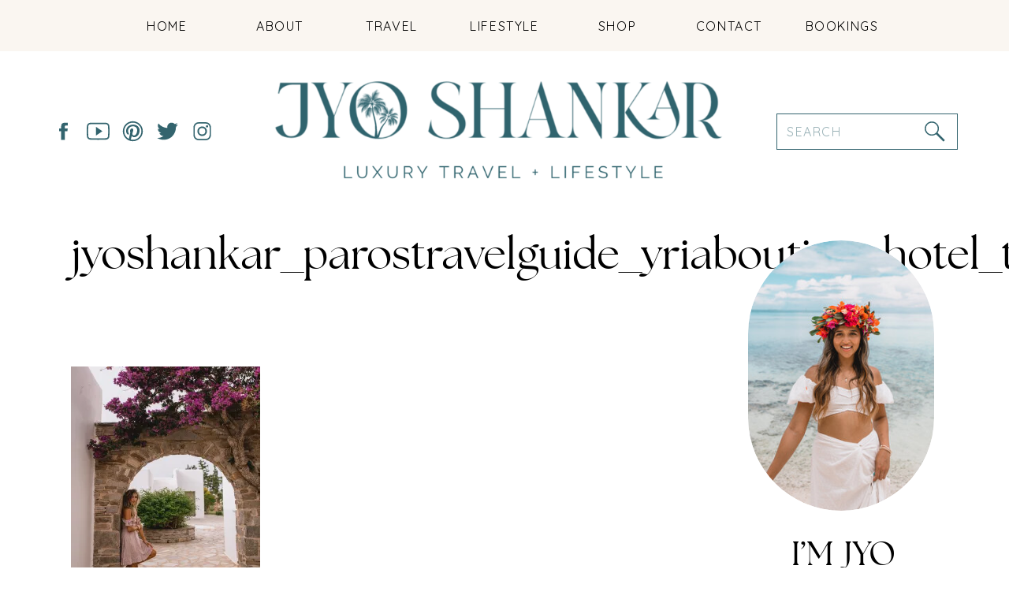

--- FILE ---
content_type: application/javascript; charset=UTF-8
request_url: https://jyoshankar.com/cdn-cgi/challenge-platform/h/g/scripts/jsd/fd468eb09fcf/main.js?
body_size: 4572
content:
window._cf_chl_opt={uTFG0:'g'};~function(L4,N,F,S,R,Z,K,g){L4=U,function(J,i,Lp,L3,z,c){for(Lp={J:208,i:177,z:196,c:220,V:173,H:241,b:245,O:182,m:164,y:250,W:168,A:228},L3=U,z=J();!![];)try{if(c=parseInt(L3(Lp.J))/1*(-parseInt(L3(Lp.i))/2)+-parseInt(L3(Lp.z))/3+parseInt(L3(Lp.c))/4+parseInt(L3(Lp.V))/5*(parseInt(L3(Lp.H))/6)+-parseInt(L3(Lp.b))/7*(parseInt(L3(Lp.O))/8)+parseInt(L3(Lp.m))/9*(parseInt(L3(Lp.y))/10)+-parseInt(L3(Lp.W))/11*(parseInt(L3(Lp.A))/12),i===c)break;else z.push(z.shift())}catch(V){z.push(z.shift())}}(L,360961),N=this||self,F=N[L4(242)],S={},S[L4(152)]='o',S[L4(147)]='s',S[L4(139)]='u',S[L4(156)]='z',S[L4(198)]='n',S[L4(149)]='I',S[L4(180)]='b',R=S,N[L4(246)]=function(J,i,z,V,Lc,Lj,Le,L9,O,y,W,A,P,Q){if(Lc={J:212,i:170,z:185,c:170,V:215,H:143,b:205,O:215,m:143,y:251,W:189,A:243,k:202,P:155},Lj={J:204,i:243,z:153},Le={J:160,i:207,z:157,c:150},L9=L4,i===null||void 0===i)return V;for(O=I(i),J[L9(Lc.J)][L9(Lc.i)]&&(O=O[L9(Lc.z)](J[L9(Lc.J)][L9(Lc.c)](i))),O=J[L9(Lc.V)][L9(Lc.H)]&&J[L9(Lc.b)]?J[L9(Lc.O)][L9(Lc.m)](new J[(L9(Lc.b))](O)):function(G,LL,x){for(LL=L9,G[LL(Lj.J)](),x=0;x<G[LL(Lj.i)];G[x+1]===G[x]?G[LL(Lj.z)](x+1,1):x+=1);return G}(O),y='nAsAaAb'.split('A'),y=y[L9(Lc.y)][L9(Lc.W)](y),W=0;W<O[L9(Lc.A)];A=O[W],P=B(J,i,A),y(P)?(Q=P==='s'&&!J[L9(Lc.k)](i[A]),L9(Lc.P)===z+A?H(z+A,P):Q||H(z+A,i[A])):H(z+A,P),W++);return V;function H(G,x,L8){L8=U,Object[L8(Le.J)][L8(Le.i)][L8(Le.z)](V,x)||(V[x]=[]),V[x][L8(Le.c)](G)}},Z=L4(237)[L4(142)](';'),K=Z[L4(251)][L4(189)](Z),N[L4(248)]=function(J,i,LH,LU,z,V,H,O){for(LH={J:174,i:243,z:210,c:150,V:188},LU=L4,z=Object[LU(LH.J)](i),V=0;V<z[LU(LH.i)];V++)if(H=z[V],'f'===H&&(H='N'),J[H]){for(O=0;O<i[z[V]][LU(LH.i)];-1===J[H][LU(LH.z)](i[z[V]][O])&&(K(i[z[V]][O])||J[H][LU(LH.c)]('o.'+i[z[V]][O])),O++);}else J[H]=i[z[V]][LU(LH.V)](function(m){return'o.'+m})},g=function(Lk,Lq,LA,Ly,LO,Lw,i,z,c){return Lk={J:218,i:154},Lq={J:255,i:150,z:255,c:255,V:255,H:172,b:255,O:186,m:150},LA={J:243},Ly={J:243,i:186,z:160,c:207,V:157,H:207,b:157,O:239,m:150,y:150,W:150,A:150,k:255,P:150,Q:157,a:239,G:150,n:150,x:150,D:239,d:150,l:150,E:150,C:172},LO={J:158,i:186},Lw=L4,i=String[Lw(Lk.J)],z={'h':function(V){return null==V?'':z.g(V,6,function(H,LJ){return LJ=U,LJ(LO.J)[LJ(LO.i)](H)})},'g':function(V,H,O,Li,y,W,A,P,Q,G,x,D,E,C,T,L0,L1,L2){if(Li=Lw,V==null)return'';for(W={},A={},P='',Q=2,G=3,x=2,D=[],E=0,C=0,T=0;T<V[Li(Ly.J)];T+=1)if(L0=V[Li(Ly.i)](T),Object[Li(Ly.z)][Li(Ly.c)][Li(Ly.V)](W,L0)||(W[L0]=G++,A[L0]=!0),L1=P+L0,Object[Li(Ly.z)][Li(Ly.c)][Li(Ly.V)](W,L1))P=L1;else{if(Object[Li(Ly.z)][Li(Ly.H)][Li(Ly.b)](A,P)){if(256>P[Li(Ly.O)](0)){for(y=0;y<x;E<<=1,H-1==C?(C=0,D[Li(Ly.m)](O(E)),E=0):C++,y++);for(L2=P[Li(Ly.O)](0),y=0;8>y;E=1.99&L2|E<<1.44,C==H-1?(C=0,D[Li(Ly.y)](O(E)),E=0):C++,L2>>=1,y++);}else{for(L2=1,y=0;y<x;E=E<<1.79|L2,C==H-1?(C=0,D[Li(Ly.W)](O(E)),E=0):C++,L2=0,y++);for(L2=P[Li(Ly.O)](0),y=0;16>y;E=E<<1.88|1&L2,H-1==C?(C=0,D[Li(Ly.A)](O(E)),E=0):C++,L2>>=1,y++);}Q--,Q==0&&(Q=Math[Li(Ly.k)](2,x),x++),delete A[P]}else for(L2=W[P],y=0;y<x;E=1.5&L2|E<<1.07,H-1==C?(C=0,D[Li(Ly.P)](O(E)),E=0):C++,L2>>=1,y++);P=(Q--,0==Q&&(Q=Math[Li(Ly.k)](2,x),x++),W[L1]=G++,String(L0))}if(''!==P){if(Object[Li(Ly.z)][Li(Ly.c)][Li(Ly.Q)](A,P)){if(256>P[Li(Ly.a)](0)){for(y=0;y<x;E<<=1,H-1==C?(C=0,D[Li(Ly.G)](O(E)),E=0):C++,y++);for(L2=P[Li(Ly.a)](0),y=0;8>y;E=E<<1.51|L2&1,C==H-1?(C=0,D[Li(Ly.n)](O(E)),E=0):C++,L2>>=1,y++);}else{for(L2=1,y=0;y<x;E=E<<1|L2,H-1==C?(C=0,D[Li(Ly.x)](O(E)),E=0):C++,L2=0,y++);for(L2=P[Li(Ly.D)](0),y=0;16>y;E=E<<1.88|L2&1.04,C==H-1?(C=0,D[Li(Ly.d)](O(E)),E=0):C++,L2>>=1,y++);}Q--,Q==0&&(Q=Math[Li(Ly.k)](2,x),x++),delete A[P]}else for(L2=W[P],y=0;y<x;E=L2&1.77|E<<1.76,H-1==C?(C=0,D[Li(Ly.n)](O(E)),E=0):C++,L2>>=1,y++);Q--,Q==0&&x++}for(L2=2,y=0;y<x;E=E<<1.92|L2&1,H-1==C?(C=0,D[Li(Ly.l)](O(E)),E=0):C++,L2>>=1,y++);for(;;)if(E<<=1,H-1==C){D[Li(Ly.E)](O(E));break}else C++;return D[Li(Ly.C)]('')},'j':function(V,LW,Lz){return LW={J:239},Lz=Lw,null==V?'':V==''?null:z.i(V[Lz(LA.J)],32768,function(H,Lu){return Lu=Lz,V[Lu(LW.J)](H)})},'i':function(V,H,O,LN,y,W,A,P,Q,G,x,D,E,C,T,L0,L2,L1){for(LN=Lw,y=[],W=4,A=4,P=3,Q=[],D=O(0),E=H,C=1,G=0;3>G;y[G]=G,G+=1);for(T=0,L0=Math[LN(Lq.J)](2,2),x=1;x!=L0;L1=E&D,E>>=1,0==E&&(E=H,D=O(C++)),T|=x*(0<L1?1:0),x<<=1);switch(T){case 0:for(T=0,L0=Math[LN(Lq.J)](2,8),x=1;L0!=x;L1=D&E,E>>=1,E==0&&(E=H,D=O(C++)),T|=(0<L1?1:0)*x,x<<=1);L2=i(T);break;case 1:for(T=0,L0=Math[LN(Lq.J)](2,16),x=1;L0!=x;L1=E&D,E>>=1,0==E&&(E=H,D=O(C++)),T|=x*(0<L1?1:0),x<<=1);L2=i(T);break;case 2:return''}for(G=y[3]=L2,Q[LN(Lq.i)](L2);;){if(C>V)return'';for(T=0,L0=Math[LN(Lq.z)](2,P),x=1;L0!=x;L1=E&D,E>>=1,E==0&&(E=H,D=O(C++)),T|=(0<L1?1:0)*x,x<<=1);switch(L2=T){case 0:for(T=0,L0=Math[LN(Lq.c)](2,8),x=1;L0!=x;L1=D&E,E>>=1,0==E&&(E=H,D=O(C++)),T|=(0<L1?1:0)*x,x<<=1);y[A++]=i(T),L2=A-1,W--;break;case 1:for(T=0,L0=Math[LN(Lq.V)](2,16),x=1;L0!=x;L1=E&D,E>>=1,0==E&&(E=H,D=O(C++)),T|=x*(0<L1?1:0),x<<=1);y[A++]=i(T),L2=A-1,W--;break;case 2:return Q[LN(Lq.H)]('')}if(W==0&&(W=Math[LN(Lq.b)](2,P),P++),y[L2])L2=y[L2];else if(A===L2)L2=G+G[LN(Lq.O)](0);else return null;Q[LN(Lq.m)](L2),y[A++]=G+L2[LN(Lq.O)](0),W--,G=L2,0==W&&(W=Math[LN(Lq.c)](2,P),P++)}}},c={},c[Lw(Lk.i)]=z.h,c}(),e();function e(Lt,LT,LE,LZ,J,i,z,c,V){if(Lt={J:169,i:223,z:191,c:216,V:151,H:252,b:171},LT={J:191,i:216,z:171},LE={J:166},LZ=L4,J=N[LZ(Lt.J)],!J)return;if(!M())return;(i=![],z=J[LZ(Lt.i)]===!![],c=function(LK,H){(LK=LZ,!i)&&(i=!![],H=Y(),X(H.r,function(b){j(J,b)}),H.e&&h(LK(LE.J),H.e))},F[LZ(Lt.z)]!==LZ(Lt.c))?c():N[LZ(Lt.V)]?F[LZ(Lt.V)](LZ(Lt.H),c):(V=F[LZ(Lt.b)]||function(){},F[LZ(Lt.b)]=function(LY){LY=LZ,V(),F[LY(LT.J)]!==LY(LT.i)&&(F[LY(LT.z)]=V,c())})}function U(f,w,J){return J=L(),U=function(i,z,u){return i=i-136,u=J[i],u},U(f,w)}function o(J,LP,LF){return LP={J:161},LF=L4,Math[LF(LP.J)]()>J}function Y(Lb,Lf,z,c,V,H,b){Lf=(Lb={J:209,i:230,z:159,c:217,V:240,H:199,b:231,O:233,m:190,y:214,W:244,A:199,k:236},L4);try{return z=F[Lf(Lb.J)](Lf(Lb.i)),z[Lf(Lb.z)]=Lf(Lb.c),z[Lf(Lb.V)]='-1',F[Lf(Lb.H)][Lf(Lb.b)](z),c=z[Lf(Lb.O)],V={},V=KZfL4(c,c,'',V),V=KZfL4(c,c[Lf(Lb.m)]||c[Lf(Lb.y)],'n.',V),V=KZfL4(c,z[Lf(Lb.W)],'d.',V),F[Lf(Lb.A)][Lf(Lb.k)](z),H={},H.r=V,H.e=null,H}catch(O){return b={},b.r={},b.e=O,b}}function X(J,i,Lx,Ln,LG,La,LR,z,c){Lx={J:169,i:197,z:162,c:211,V:238,H:181,b:253,O:140,m:223,y:247,W:179,A:219,k:193,P:201,Q:154,a:192},Ln={J:138},LG={J:203,i:203,z:235,c:178},La={J:247},LR=L4,z=N[LR(Lx.J)],c=new N[(LR(Lx.i))](),c[LR(Lx.z)](LR(Lx.c),LR(Lx.V)+N[LR(Lx.H)][LR(Lx.b)]+LR(Lx.O)+z.r),z[LR(Lx.m)]&&(c[LR(Lx.y)]=5e3,c[LR(Lx.W)]=function(Lr){Lr=LR,i(Lr(La.J))}),c[LR(Lx.A)]=function(Ls){Ls=LR,c[Ls(LG.J)]>=200&&c[Ls(LG.i)]<300?i(Ls(LG.z)):i(Ls(LG.c)+c[Ls(LG.J)])},c[LR(Lx.k)]=function(LB){LB=LR,i(LB(Ln.J))},c[LR(Lx.P)](g[LR(Lx.Q)](JSON[LR(Lx.a)](J)))}function M(LQ,LS,J,i,z,c){return LQ={J:169,i:136,z:136,c:167},LS=L4,J=N[LS(LQ.J)],i=3600,z=Math[LS(LQ.i)](+atob(J.t)),c=Math[LS(LQ.z)](Date[LS(LQ.c)]()/1e3),c-z>i?![]:!![]}function B(J,i,z,LX,L6,V){L6=(LX={J:144,i:215,z:165,c:215,V:234},L4);try{return i[z][L6(LX.J)](function(){}),'p'}catch(H){}try{if(null==i[z])return i[z]===void 0?'u':'x'}catch(O){return'i'}return J[L6(LX.i)][L6(LX.z)](i[z])?'a':i[z]===J[L6(LX.c)]?'p5':!0===i[z]?'T':i[z]===!1?'F':(V=typeof i[z],L6(LX.V)==V?s(J,i[z])?'N':'f':R[V]||'?')}function j(z,c,Lv,Lg,V,H,b){if(Lv={J:227,i:223,z:235,c:226,V:175,H:163,b:229,O:146,m:175,y:163,W:195,A:224,k:229,P:146},Lg=L4,V=Lg(Lv.J),!z[Lg(Lv.i)])return;c===Lg(Lv.z)?(H={},H[Lg(Lv.c)]=V,H[Lg(Lv.V)]=z.r,H[Lg(Lv.H)]=Lg(Lv.z),N[Lg(Lv.b)][Lg(Lv.O)](H,'*')):(b={},b[Lg(Lv.c)]=V,b[Lg(Lv.m)]=z.r,b[Lg(Lv.y)]=Lg(Lv.W),b[Lg(Lv.A)]=c,N[Lg(Lv.k)][Lg(Lv.P)](b,'*'))}function I(J,Lh,L7,i){for(Lh={J:185,i:174,z:225},L7=L4,i=[];null!==J;i=i[L7(Lh.J)](Object[L7(Lh.i)](J)),J=Object[L7(Lh.z)](J));return i}function h(c,V,Ld,LI,H,b,O,m,y,W,A,k){if(Ld={J:254,i:195,z:169,c:238,V:181,H:253,b:194,O:137,m:197,y:162,W:211,A:247,k:179,P:206,Q:141,a:184,G:145,n:187,x:181,D:183,d:232,l:222,E:249,C:148,T:226,v:213,L0:201,L1:154},LI=L4,!o(.01))return![];b=(H={},H[LI(Ld.J)]=c,H[LI(Ld.i)]=V,H);try{O=N[LI(Ld.z)],m=LI(Ld.c)+N[LI(Ld.V)][LI(Ld.H)]+LI(Ld.b)+O.r+LI(Ld.O),y=new N[(LI(Ld.m))](),y[LI(Ld.y)](LI(Ld.W),m),y[LI(Ld.A)]=2500,y[LI(Ld.k)]=function(){},W={},W[LI(Ld.P)]=N[LI(Ld.V)][LI(Ld.Q)],W[LI(Ld.a)]=N[LI(Ld.V)][LI(Ld.G)],W[LI(Ld.n)]=N[LI(Ld.x)][LI(Ld.D)],W[LI(Ld.d)]=N[LI(Ld.V)][LI(Ld.l)],A=W,k={},k[LI(Ld.E)]=b,k[LI(Ld.C)]=A,k[LI(Ld.T)]=LI(Ld.v),y[LI(Ld.L0)](g[LI(Ld.L1)](k))}catch(P){}}function L(U0){return U0='/jsd/r/0.7579667263903146:1762713180:cU8O-INaLOH6lCXiw3h_YCF1g5uoNblRzA8IXos5giA/,OOUF6,split,from,catch,fvZZm6,postMessage,string,chctx,bigint,push,addEventListener,object,splice,ZbZkT,d.cookie,symbol,call,$IiRNDMO81mHab35E4WfY2GFkcynl6Athwg7rJ0XBdS-xP9puULZVvqeKzjoQTCs+,style,prototype,random,open,event,63gZJKJJ,isArray,error on cf_chl_props,now,462qaYoQn,__CF$cv$params,getOwnPropertyNames,onreadystatechange,join,35KNFyHz,keys,sid,Function,66zzEEGS,http-code:,ontimeout,boolean,_cf_chl_opt,32atlKgZ,QKbrq5,chlApiUrl,concat,charAt,chlApiRumWidgetAgeMs,map,bind,clientInformation,readyState,stringify,onerror,/b/ov1/0.7579667263903146:1762713180:cU8O-INaLOH6lCXiw3h_YCF1g5uoNblRzA8IXos5giA/,error,40143lxZYMl,XMLHttpRequest,number,body,[native code],send,isNaN,status,sort,Set,chlApiSitekey,hasOwnProperty,2559HGzNwD,createElement,indexOf,POST,Object,jsd,navigator,Array,loading,display: none,fromCharCode,onload,2314080AQoSyq,toString,XOMn3,api,detail,getPrototypeOf,source,cloudflare-invisible,117492LLCEfS,parent,iframe,appendChild,chlApiClientVersion,contentWindow,function,success,removeChild,_cf_chl_opt;KNEqH2;URvKb1;fYyPt8;iYSva3;PFUFS5;PVOaD4;cTQlY3;UqXk5;KNBj1;ufnVg7;CGIa2;tyhN0;hqRub8;KZfL4;nZlNH7;Wffcb8;gGaE6,/cdn-cgi/challenge-platform/h/,charCodeAt,tabIndex,260652dJJhGU,document,length,contentDocument,1214458HsMSpt,KZfL4,timeout,nZlNH7,errorInfoObject,973390Yjssum,includes,DOMContentLoaded,uTFG0,msg,pow,floor,/invisible/jsd,xhr-error,undefined'.split(','),L=function(){return U0},L()}function s(J,i,Lo,L5){return Lo={J:176,i:160,z:221,c:157,V:210,H:200},L5=L4,i instanceof J[L5(Lo.J)]&&0<J[L5(Lo.J)][L5(Lo.i)][L5(Lo.z)][L5(Lo.c)](i)[L5(Lo.V)](L5(Lo.H))}}()

--- FILE ---
content_type: text/plain
request_url: https://www.google-analytics.com/j/collect?v=1&_v=j102&a=1560687590&t=pageview&_s=1&dl=https%3A%2F%2Fjyoshankar.com%2F2018%2F06%2Fgreece-yria-boutique-hotel-paros%2Fjyoshankar_parostravelguide_yriaboutiquehotel_travelblogger_styleblogger_greeec_islandhoppinggreece_whattodoparos_wheretostayparos_bestofparos_17%2F&ul=en-us%40posix&dt=jyoshankar_parostravelguide_yriaboutiquehotel_travelblogger_styleblogger_greeec_islandhoppinggreece_whattodoparos_wheretostayparos_bestofparos_17%20-%20Jyo%20Shankar&sr=1280x720&vp=1280x720&_u=IEBAAAABAAAAACAAI~&jid=1426413611&gjid=1068105327&cid=996077947.1762715014&tid=UA-47447853-1&_gid=366842396.1762715014&_r=1&_slc=1&z=1801892286
body_size: -449
content:
2,cG-PT9JYT0QZ1